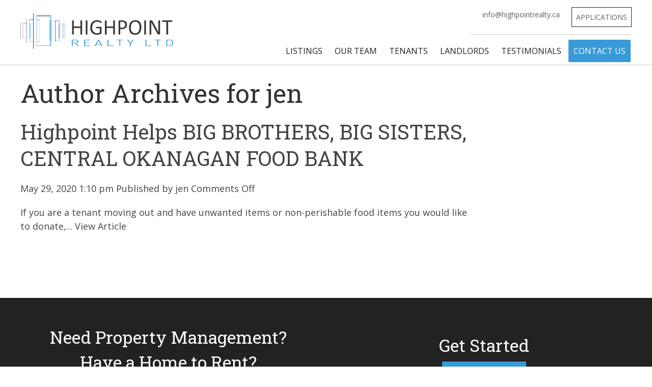

--- FILE ---
content_type: text/html; charset=UTF-8
request_url: https://highpointrealty.ca/author/jen/
body_size: 7711
content:
<!doctype html>
<html lang="en-US" class="no-js">
	<head>
		<meta charset="UTF-8">
		<title>jen, Author at High Point Realty</title>

		<link href="//www.google-analytics.com" rel="dns-prefetch">
        <link href="https://highpointrealty.ca/wp-content/themes/highpoint_realty_2019/images/favicon.ico" rel="shortcut icon">

		<meta http-equiv="X-UA-Compatible" content="IE=edge,chrome=1">
		<meta name="viewport" content="width=device-width, initial-scale=1.0">

		<meta name='robots' content='index, follow, max-image-preview:large, max-snippet:-1, max-video-preview:-1' />
	<style>img:is([sizes="auto" i], [sizes^="auto," i]) { contain-intrinsic-size: 3000px 1500px }</style>
	
	<!-- This site is optimized with the Yoast SEO plugin v26.7 - https://yoast.com/wordpress/plugins/seo/ -->
	<link rel="canonical" href="https://highpointrealty.ca/author/jen/" />
	<meta property="og:locale" content="en_US" />
	<meta property="og:type" content="profile" />
	<meta property="og:title" content="jen, Author at High Point Realty" />
	<meta property="og:url" content="https://highpointrealty.ca/author/jen/" />
	<meta property="og:site_name" content="High Point Realty" />
	<meta property="og:image" content="https://secure.gravatar.com/avatar/7c1b712373d2b40a3ef23f25ac9164df?s=500&d=mm&r=g" />
	<meta name="twitter:card" content="summary_large_image" />
	<script type="application/ld+json" class="yoast-schema-graph">{"@context":"https://schema.org","@graph":[{"@type":"ProfilePage","@id":"https://highpointrealty.ca/author/jen/","url":"https://highpointrealty.ca/author/jen/","name":"jen, Author at High Point Realty","isPartOf":{"@id":"https://highpointrealty.ca/#website"},"breadcrumb":{"@id":"https://highpointrealty.ca/author/jen/#breadcrumb"},"inLanguage":"en-US","potentialAction":[{"@type":"ReadAction","target":["https://highpointrealty.ca/author/jen/"]}]},{"@type":"BreadcrumbList","@id":"https://highpointrealty.ca/author/jen/#breadcrumb","itemListElement":[{"@type":"ListItem","position":1,"name":"Home","item":"https://highpointrealty.ca/"},{"@type":"ListItem","position":2,"name":"Archives for jen"}]},{"@type":"WebSite","@id":"https://highpointrealty.ca/#website","url":"https://highpointrealty.ca/","name":"High Point Realty","description":"Professional Property Management Services for Quality Executive Homes","publisher":{"@id":"https://highpointrealty.ca/#organization"},"potentialAction":[{"@type":"SearchAction","target":{"@type":"EntryPoint","urlTemplate":"https://highpointrealty.ca/?s={search_term_string}"},"query-input":{"@type":"PropertyValueSpecification","valueRequired":true,"valueName":"search_term_string"}}],"inLanguage":"en-US"},{"@type":"Organization","@id":"https://highpointrealty.ca/#organization","name":"Highpoint Realty","url":"https://highpointrealty.ca/","logo":{"@type":"ImageObject","inLanguage":"en-US","@id":"https://highpointrealty.ca/#/schema/logo/image/","url":"https://highpointrealty.ca/wp-content/uploads/2019/11/highpoint-realty-logo.png","contentUrl":"https://highpointrealty.ca/wp-content/uploads/2019/11/highpoint-realty-logo.png","width":300,"height":70,"caption":"Highpoint Realty"},"image":{"@id":"https://highpointrealty.ca/#/schema/logo/image/"}},{"@type":"Person","@id":"https://highpointrealty.ca/#/schema/person/938ad5144ae9030eded0bf1e6eaf49ef","name":"jen","image":{"@type":"ImageObject","inLanguage":"en-US","@id":"https://highpointrealty.ca/#/schema/person/image/","url":"https://secure.gravatar.com/avatar/5a3b97a3be0840e95b2c665c6fc59d53764f83857671974007c48dd196b1569f?s=96&d=mm&r=g","contentUrl":"https://secure.gravatar.com/avatar/5a3b97a3be0840e95b2c665c6fc59d53764f83857671974007c48dd196b1569f?s=96&d=mm&r=g","caption":"jen"},"mainEntityOfPage":{"@id":"https://highpointrealty.ca/author/jen/"}}]}</script>
	<!-- / Yoast SEO plugin. -->


<link rel='dns-prefetch' href='//cdnjs.cloudflare.com' />
<link rel='dns-prefetch' href='//kit.fontawesome.com' />
<script type="text/javascript">
/* <![CDATA[ */
window._wpemojiSettings = {"baseUrl":"https:\/\/s.w.org\/images\/core\/emoji\/16.0.1\/72x72\/","ext":".png","svgUrl":"https:\/\/s.w.org\/images\/core\/emoji\/16.0.1\/svg\/","svgExt":".svg","source":{"concatemoji":"https:\/\/highpointrealty.ca\/wp-includes\/js\/wp-emoji-release.min.js?ver=6.8.3"}};
/*! This file is auto-generated */
!function(s,n){var o,i,e;function c(e){try{var t={supportTests:e,timestamp:(new Date).valueOf()};sessionStorage.setItem(o,JSON.stringify(t))}catch(e){}}function p(e,t,n){e.clearRect(0,0,e.canvas.width,e.canvas.height),e.fillText(t,0,0);var t=new Uint32Array(e.getImageData(0,0,e.canvas.width,e.canvas.height).data),a=(e.clearRect(0,0,e.canvas.width,e.canvas.height),e.fillText(n,0,0),new Uint32Array(e.getImageData(0,0,e.canvas.width,e.canvas.height).data));return t.every(function(e,t){return e===a[t]})}function u(e,t){e.clearRect(0,0,e.canvas.width,e.canvas.height),e.fillText(t,0,0);for(var n=e.getImageData(16,16,1,1),a=0;a<n.data.length;a++)if(0!==n.data[a])return!1;return!0}function f(e,t,n,a){switch(t){case"flag":return n(e,"\ud83c\udff3\ufe0f\u200d\u26a7\ufe0f","\ud83c\udff3\ufe0f\u200b\u26a7\ufe0f")?!1:!n(e,"\ud83c\udde8\ud83c\uddf6","\ud83c\udde8\u200b\ud83c\uddf6")&&!n(e,"\ud83c\udff4\udb40\udc67\udb40\udc62\udb40\udc65\udb40\udc6e\udb40\udc67\udb40\udc7f","\ud83c\udff4\u200b\udb40\udc67\u200b\udb40\udc62\u200b\udb40\udc65\u200b\udb40\udc6e\u200b\udb40\udc67\u200b\udb40\udc7f");case"emoji":return!a(e,"\ud83e\udedf")}return!1}function g(e,t,n,a){var r="undefined"!=typeof WorkerGlobalScope&&self instanceof WorkerGlobalScope?new OffscreenCanvas(300,150):s.createElement("canvas"),o=r.getContext("2d",{willReadFrequently:!0}),i=(o.textBaseline="top",o.font="600 32px Arial",{});return e.forEach(function(e){i[e]=t(o,e,n,a)}),i}function t(e){var t=s.createElement("script");t.src=e,t.defer=!0,s.head.appendChild(t)}"undefined"!=typeof Promise&&(o="wpEmojiSettingsSupports",i=["flag","emoji"],n.supports={everything:!0,everythingExceptFlag:!0},e=new Promise(function(e){s.addEventListener("DOMContentLoaded",e,{once:!0})}),new Promise(function(t){var n=function(){try{var e=JSON.parse(sessionStorage.getItem(o));if("object"==typeof e&&"number"==typeof e.timestamp&&(new Date).valueOf()<e.timestamp+604800&&"object"==typeof e.supportTests)return e.supportTests}catch(e){}return null}();if(!n){if("undefined"!=typeof Worker&&"undefined"!=typeof OffscreenCanvas&&"undefined"!=typeof URL&&URL.createObjectURL&&"undefined"!=typeof Blob)try{var e="postMessage("+g.toString()+"("+[JSON.stringify(i),f.toString(),p.toString(),u.toString()].join(",")+"));",a=new Blob([e],{type:"text/javascript"}),r=new Worker(URL.createObjectURL(a),{name:"wpTestEmojiSupports"});return void(r.onmessage=function(e){c(n=e.data),r.terminate(),t(n)})}catch(e){}c(n=g(i,f,p,u))}t(n)}).then(function(e){for(var t in e)n.supports[t]=e[t],n.supports.everything=n.supports.everything&&n.supports[t],"flag"!==t&&(n.supports.everythingExceptFlag=n.supports.everythingExceptFlag&&n.supports[t]);n.supports.everythingExceptFlag=n.supports.everythingExceptFlag&&!n.supports.flag,n.DOMReady=!1,n.readyCallback=function(){n.DOMReady=!0}}).then(function(){return e}).then(function(){var e;n.supports.everything||(n.readyCallback(),(e=n.source||{}).concatemoji?t(e.concatemoji):e.wpemoji&&e.twemoji&&(t(e.twemoji),t(e.wpemoji)))}))}((window,document),window._wpemojiSettings);
/* ]]> */
</script>

<style id='wp-emoji-styles-inline-css' type='text/css'>

	img.wp-smiley, img.emoji {
		display: inline !important;
		border: none !important;
		box-shadow: none !important;
		height: 1em !important;
		width: 1em !important;
		margin: 0 0.07em !important;
		vertical-align: -0.1em !important;
		background: none !important;
		padding: 0 !important;
	}
</style>
<link rel='stylesheet' id='wp-block-library-css' href='https://highpointrealty.ca/wp-includes/css/dist/block-library/style.min.css?ver=6.8.3' media='all' />
<style id='classic-theme-styles-inline-css' type='text/css'>
/*! This file is auto-generated */
.wp-block-button__link{color:#fff;background-color:#32373c;border-radius:9999px;box-shadow:none;text-decoration:none;padding:calc(.667em + 2px) calc(1.333em + 2px);font-size:1.125em}.wp-block-file__button{background:#32373c;color:#fff;text-decoration:none}
</style>
<style id='global-styles-inline-css' type='text/css'>
:root{--wp--preset--aspect-ratio--square: 1;--wp--preset--aspect-ratio--4-3: 4/3;--wp--preset--aspect-ratio--3-4: 3/4;--wp--preset--aspect-ratio--3-2: 3/2;--wp--preset--aspect-ratio--2-3: 2/3;--wp--preset--aspect-ratio--16-9: 16/9;--wp--preset--aspect-ratio--9-16: 9/16;--wp--preset--color--black: #000000;--wp--preset--color--cyan-bluish-gray: #abb8c3;--wp--preset--color--white: #ffffff;--wp--preset--color--pale-pink: #f78da7;--wp--preset--color--vivid-red: #cf2e2e;--wp--preset--color--luminous-vivid-orange: #ff6900;--wp--preset--color--luminous-vivid-amber: #fcb900;--wp--preset--color--light-green-cyan: #7bdcb5;--wp--preset--color--vivid-green-cyan: #00d084;--wp--preset--color--pale-cyan-blue: #8ed1fc;--wp--preset--color--vivid-cyan-blue: #0693e3;--wp--preset--color--vivid-purple: #9b51e0;--wp--preset--gradient--vivid-cyan-blue-to-vivid-purple: linear-gradient(135deg,rgba(6,147,227,1) 0%,rgb(155,81,224) 100%);--wp--preset--gradient--light-green-cyan-to-vivid-green-cyan: linear-gradient(135deg,rgb(122,220,180) 0%,rgb(0,208,130) 100%);--wp--preset--gradient--luminous-vivid-amber-to-luminous-vivid-orange: linear-gradient(135deg,rgba(252,185,0,1) 0%,rgba(255,105,0,1) 100%);--wp--preset--gradient--luminous-vivid-orange-to-vivid-red: linear-gradient(135deg,rgba(255,105,0,1) 0%,rgb(207,46,46) 100%);--wp--preset--gradient--very-light-gray-to-cyan-bluish-gray: linear-gradient(135deg,rgb(238,238,238) 0%,rgb(169,184,195) 100%);--wp--preset--gradient--cool-to-warm-spectrum: linear-gradient(135deg,rgb(74,234,220) 0%,rgb(151,120,209) 20%,rgb(207,42,186) 40%,rgb(238,44,130) 60%,rgb(251,105,98) 80%,rgb(254,248,76) 100%);--wp--preset--gradient--blush-light-purple: linear-gradient(135deg,rgb(255,206,236) 0%,rgb(152,150,240) 100%);--wp--preset--gradient--blush-bordeaux: linear-gradient(135deg,rgb(254,205,165) 0%,rgb(254,45,45) 50%,rgb(107,0,62) 100%);--wp--preset--gradient--luminous-dusk: linear-gradient(135deg,rgb(255,203,112) 0%,rgb(199,81,192) 50%,rgb(65,88,208) 100%);--wp--preset--gradient--pale-ocean: linear-gradient(135deg,rgb(255,245,203) 0%,rgb(182,227,212) 50%,rgb(51,167,181) 100%);--wp--preset--gradient--electric-grass: linear-gradient(135deg,rgb(202,248,128) 0%,rgb(113,206,126) 100%);--wp--preset--gradient--midnight: linear-gradient(135deg,rgb(2,3,129) 0%,rgb(40,116,252) 100%);--wp--preset--font-size--small: 13px;--wp--preset--font-size--medium: 20px;--wp--preset--font-size--large: 36px;--wp--preset--font-size--x-large: 42px;--wp--preset--spacing--20: 0.44rem;--wp--preset--spacing--30: 0.67rem;--wp--preset--spacing--40: 1rem;--wp--preset--spacing--50: 1.5rem;--wp--preset--spacing--60: 2.25rem;--wp--preset--spacing--70: 3.38rem;--wp--preset--spacing--80: 5.06rem;--wp--preset--shadow--natural: 6px 6px 9px rgba(0, 0, 0, 0.2);--wp--preset--shadow--deep: 12px 12px 50px rgba(0, 0, 0, 0.4);--wp--preset--shadow--sharp: 6px 6px 0px rgba(0, 0, 0, 0.2);--wp--preset--shadow--outlined: 6px 6px 0px -3px rgba(255, 255, 255, 1), 6px 6px rgba(0, 0, 0, 1);--wp--preset--shadow--crisp: 6px 6px 0px rgba(0, 0, 0, 1);}:where(.is-layout-flex){gap: 0.5em;}:where(.is-layout-grid){gap: 0.5em;}body .is-layout-flex{display: flex;}.is-layout-flex{flex-wrap: wrap;align-items: center;}.is-layout-flex > :is(*, div){margin: 0;}body .is-layout-grid{display: grid;}.is-layout-grid > :is(*, div){margin: 0;}:where(.wp-block-columns.is-layout-flex){gap: 2em;}:where(.wp-block-columns.is-layout-grid){gap: 2em;}:where(.wp-block-post-template.is-layout-flex){gap: 1.25em;}:where(.wp-block-post-template.is-layout-grid){gap: 1.25em;}.has-black-color{color: var(--wp--preset--color--black) !important;}.has-cyan-bluish-gray-color{color: var(--wp--preset--color--cyan-bluish-gray) !important;}.has-white-color{color: var(--wp--preset--color--white) !important;}.has-pale-pink-color{color: var(--wp--preset--color--pale-pink) !important;}.has-vivid-red-color{color: var(--wp--preset--color--vivid-red) !important;}.has-luminous-vivid-orange-color{color: var(--wp--preset--color--luminous-vivid-orange) !important;}.has-luminous-vivid-amber-color{color: var(--wp--preset--color--luminous-vivid-amber) !important;}.has-light-green-cyan-color{color: var(--wp--preset--color--light-green-cyan) !important;}.has-vivid-green-cyan-color{color: var(--wp--preset--color--vivid-green-cyan) !important;}.has-pale-cyan-blue-color{color: var(--wp--preset--color--pale-cyan-blue) !important;}.has-vivid-cyan-blue-color{color: var(--wp--preset--color--vivid-cyan-blue) !important;}.has-vivid-purple-color{color: var(--wp--preset--color--vivid-purple) !important;}.has-black-background-color{background-color: var(--wp--preset--color--black) !important;}.has-cyan-bluish-gray-background-color{background-color: var(--wp--preset--color--cyan-bluish-gray) !important;}.has-white-background-color{background-color: var(--wp--preset--color--white) !important;}.has-pale-pink-background-color{background-color: var(--wp--preset--color--pale-pink) !important;}.has-vivid-red-background-color{background-color: var(--wp--preset--color--vivid-red) !important;}.has-luminous-vivid-orange-background-color{background-color: var(--wp--preset--color--luminous-vivid-orange) !important;}.has-luminous-vivid-amber-background-color{background-color: var(--wp--preset--color--luminous-vivid-amber) !important;}.has-light-green-cyan-background-color{background-color: var(--wp--preset--color--light-green-cyan) !important;}.has-vivid-green-cyan-background-color{background-color: var(--wp--preset--color--vivid-green-cyan) !important;}.has-pale-cyan-blue-background-color{background-color: var(--wp--preset--color--pale-cyan-blue) !important;}.has-vivid-cyan-blue-background-color{background-color: var(--wp--preset--color--vivid-cyan-blue) !important;}.has-vivid-purple-background-color{background-color: var(--wp--preset--color--vivid-purple) !important;}.has-black-border-color{border-color: var(--wp--preset--color--black) !important;}.has-cyan-bluish-gray-border-color{border-color: var(--wp--preset--color--cyan-bluish-gray) !important;}.has-white-border-color{border-color: var(--wp--preset--color--white) !important;}.has-pale-pink-border-color{border-color: var(--wp--preset--color--pale-pink) !important;}.has-vivid-red-border-color{border-color: var(--wp--preset--color--vivid-red) !important;}.has-luminous-vivid-orange-border-color{border-color: var(--wp--preset--color--luminous-vivid-orange) !important;}.has-luminous-vivid-amber-border-color{border-color: var(--wp--preset--color--luminous-vivid-amber) !important;}.has-light-green-cyan-border-color{border-color: var(--wp--preset--color--light-green-cyan) !important;}.has-vivid-green-cyan-border-color{border-color: var(--wp--preset--color--vivid-green-cyan) !important;}.has-pale-cyan-blue-border-color{border-color: var(--wp--preset--color--pale-cyan-blue) !important;}.has-vivid-cyan-blue-border-color{border-color: var(--wp--preset--color--vivid-cyan-blue) !important;}.has-vivid-purple-border-color{border-color: var(--wp--preset--color--vivid-purple) !important;}.has-vivid-cyan-blue-to-vivid-purple-gradient-background{background: var(--wp--preset--gradient--vivid-cyan-blue-to-vivid-purple) !important;}.has-light-green-cyan-to-vivid-green-cyan-gradient-background{background: var(--wp--preset--gradient--light-green-cyan-to-vivid-green-cyan) !important;}.has-luminous-vivid-amber-to-luminous-vivid-orange-gradient-background{background: var(--wp--preset--gradient--luminous-vivid-amber-to-luminous-vivid-orange) !important;}.has-luminous-vivid-orange-to-vivid-red-gradient-background{background: var(--wp--preset--gradient--luminous-vivid-orange-to-vivid-red) !important;}.has-very-light-gray-to-cyan-bluish-gray-gradient-background{background: var(--wp--preset--gradient--very-light-gray-to-cyan-bluish-gray) !important;}.has-cool-to-warm-spectrum-gradient-background{background: var(--wp--preset--gradient--cool-to-warm-spectrum) !important;}.has-blush-light-purple-gradient-background{background: var(--wp--preset--gradient--blush-light-purple) !important;}.has-blush-bordeaux-gradient-background{background: var(--wp--preset--gradient--blush-bordeaux) !important;}.has-luminous-dusk-gradient-background{background: var(--wp--preset--gradient--luminous-dusk) !important;}.has-pale-ocean-gradient-background{background: var(--wp--preset--gradient--pale-ocean) !important;}.has-electric-grass-gradient-background{background: var(--wp--preset--gradient--electric-grass) !important;}.has-midnight-gradient-background{background: var(--wp--preset--gradient--midnight) !important;}.has-small-font-size{font-size: var(--wp--preset--font-size--small) !important;}.has-medium-font-size{font-size: var(--wp--preset--font-size--medium) !important;}.has-large-font-size{font-size: var(--wp--preset--font-size--large) !important;}.has-x-large-font-size{font-size: var(--wp--preset--font-size--x-large) !important;}
:where(.wp-block-post-template.is-layout-flex){gap: 1.25em;}:where(.wp-block-post-template.is-layout-grid){gap: 1.25em;}
:where(.wp-block-columns.is-layout-flex){gap: 2em;}:where(.wp-block-columns.is-layout-grid){gap: 2em;}
:root :where(.wp-block-pullquote){font-size: 1.5em;line-height: 1.6;}
</style>
<link rel='stylesheet' id='normalize-css' href='https://highpointrealty.ca/wp-content/themes/highpoint_realty_2019/normalize.css?ver=1.0' media='all' />
<link rel='stylesheet' id='uikitcss-css' href='https://cdnjs.cloudflare.com/ajax/libs/uikit/3.1.5/css/uikit.min.css?ver=1.0' media='all' />
<link rel='stylesheet' id='html5blank-css' href='https://highpointrealty.ca/wp-content/themes/highpoint_realty_2019/style.css?ver=1.1' media='all' />
<script type="text/javascript" src="https://highpointrealty.ca/wp-content/themes/highpoint_realty_2019/js/lib/conditionizr-4.3.0.min.js?ver=4.3.0" id="conditionizr-js"></script>
<script type="text/javascript" src="https://highpointrealty.ca/wp-content/themes/highpoint_realty_2019/js/lib/modernizr-2.7.1.min.js?ver=2.7.1" id="modernizr-js"></script>
<script type="text/javascript" src="https://highpointrealty.ca/wp-includes/js/jquery/jquery.min.js?ver=3.7.1" id="jquery-core-js"></script>
<script type="text/javascript" src="https://highpointrealty.ca/wp-includes/js/jquery/jquery-migrate.min.js?ver=3.4.1" id="jquery-migrate-js"></script>
<script type="text/javascript" src="https://highpointrealty.ca/wp-content/themes/highpoint_realty_2019/js/scripts.js?ver=1.0.0" id="html5blankscripts-js"></script>
<script type="text/javascript" src="https://cdnjs.cloudflare.com/ajax/libs/uikit/3.1.5/js/uikit.min.js?ver=1.0.0" id="uikitjs-js"></script>
<script type="text/javascript" src="https://kit.fontawesome.com/2fed3568f8.js?ver=1.0.0" id="fontawesome-js"></script>
<link rel="https://api.w.org/" href="https://highpointrealty.ca/wp-json/" /><link rel="alternate" title="JSON" type="application/json" href="https://highpointrealty.ca/wp-json/wp/v2/users/1" />
		<link href='//fonts.googleapis.com/css?family=Open+Sans:300italic,400italic,600italic,700italic,800italic,400,300,600,700,800' rel='stylesheet' type='text/css'>
		<link href="https://fonts.googleapis.com/css?family=Roboto+Slab:300,400,700&display=swap" rel="stylesheet">


		<script>
        conditionizr.config({
            assets: 'https://highpointrealty.ca/wp-content/themes/highpoint_realty_2019',
            tests: {}
        });
        </script>

	</head>
<body class="archive author author-jen author-1 wp-theme-highpoint_realty_2019">
<!--Google Analytics Open --> 
<script>
  (function(i,s,o,g,r,a,m){i['GoogleAnalyticsObject']=r;i[r]=i[r]||function(){
  (i[r].q=i[r].q||[]).push(arguments)},i[r].l=1*new Date();a=s.createElement(o),
  m=s.getElementsByTagName(o)[0];a.async=1;a.src=g;m.parentNode.insertBefore(a,m)
  })(window,document,'script','//www.google-analytics.com/analytics.js','ga');

  ga('create', 'UA-46834127-1', 'highpointrealty.ca');
  ga('send', 'pageview');

</script>
<!--Google Analytics Close --> 
		<div class="wrapper">

<div id="mobile_nav" uk-offcanvas="flip: true">
	<div class="uk-offcanvas-bar">
		<ul><li id="menu-item-51" class="menu-item menu-item-type-custom menu-item-object-custom menu-item-51"><a href="https://highpointrealty.ca/listing/">Listings</a></li>
<li id="menu-item-76" class="menu-item menu-item-type-post_type menu-item-object-page menu-item-76"><a href="https://highpointrealty.ca/our-team/">Our Team</a></li>
<li id="menu-item-25" class="menu-item menu-item-type-post_type menu-item-object-page menu-item-25"><a href="https://highpointrealty.ca/tenants/">Tenants</a></li>
<li id="menu-item-26" class="menu-item menu-item-type-post_type menu-item-object-page menu-item-26"><a href="https://highpointrealty.ca/landlords/">Landlords</a></li>
<li id="menu-item-79" class="menu-item menu-item-type-post_type menu-item-object-page menu-item-79"><a href="https://highpointrealty.ca/testimonial/">Testimonials</a></li>
<li id="menu-item-28" class="menu-item menu-item-type-post_type menu-item-object-page menu-item-28"><a href="https://highpointrealty.ca/contact-us/">Contact Us</a></li>
</ul>		<ul class="other_items">
			<li><a href="https://app.propertyware.com/pw/portals/highpointrealty/tenantApplication.action" target="_blank" class="btn_blk_brd">APPLICATIONS</a></li>
			<li><a href="mailto:info@highpointrealty.ca">info@highpointrealty.ca</a></li>
		</ul>
	</div>
</div>

			<header class="header clear" role="banner">
				<div class="uk-container">
					<div class="white_bg">
						<div class="uk-flex uk-flex-middle" uk-grid>
							<div class="uk-width-expand uk-width-expand@m">
								<a href="https://highpointrealty.ca">
									<img class="logo" src="https://highpointrealty.ca/wp-content/themes/highpoint_realty_2019/images/highpoint-realty-logo.png" alt="Logo">
								</a>

							</div>
							<div class="uk-width-auto uk-width-auto@m">
								<div class="uk-float-right">
									<ul class="header_menu uk-flex uk-flex-middle uk-grid-small uk-visible@l" uk-grid>
										<li><a href="mailto:info@highpointrealty.ca">info@highpointrealty.ca</a></li>
										<li><a href="https://app.propertyware.com/pw/portals/highpointrealty/tenantApplication.action" target="_blank" class="btn_blk_brd">APPLICATIONS</a></li>
									</ul>
									<nav class="nav uk-visible@l" role="navigation">
										<ul><li class="menu-item menu-item-type-custom menu-item-object-custom menu-item-51"><a href="https://highpointrealty.ca/listing/">Listings</a></li>
<li class="menu-item menu-item-type-post_type menu-item-object-page menu-item-76"><a href="https://highpointrealty.ca/our-team/">Our Team</a></li>
<li class="menu-item menu-item-type-post_type menu-item-object-page menu-item-25"><a href="https://highpointrealty.ca/tenants/">Tenants</a></li>
<li class="menu-item menu-item-type-post_type menu-item-object-page menu-item-26"><a href="https://highpointrealty.ca/landlords/">Landlords</a></li>
<li class="menu-item menu-item-type-post_type menu-item-object-page menu-item-79"><a href="https://highpointrealty.ca/testimonial/">Testimonials</a></li>
<li class="menu-item menu-item-type-post_type menu-item-object-page menu-item-28"><a href="https://highpointrealty.ca/contact-us/">Contact Us</a></li>
</ul>									</nav>
								</div>

								<a class="uk-float-right uk-hidden@l menu_pointer" href="#mobile_nav" uk-toggle>
									<i class="far fa-bars fa-2x"></i>
								</a>
							</div>
						</div>
					</div>
				</div>
			</header>
<div class="uk-container">
		<main role="main">
			<div uk-grid>
			<section class="uk-width-1-1 uk-width-3-4@m">

		
			<h1>Author Archives for jen</h1>

		
		
			<!-- article -->
						<article id="post-299" class="post-299 post type-post status-publish format-standard hentry category-uncategorized">

							<!-- post thumbnail -->
														<!-- /post thumbnail -->

							<!-- post title -->
							<h2>
								<a href="https://highpointrealty.ca/uncategorized/highpoint-helps-big-brothers-big-sisters-central-okanagan-food-bank/" title="Highpoint Helps     BIG BROTHERS, BIG SISTERS,     CENTRAL OKANAGAN FOOD BANK">Highpoint Helps     BIG BROTHERS, BIG SISTERS,     CENTRAL OKANAGAN FOOD BANK</a>
							</h2>
							<!-- /Post title -->

							<!-- post details -->
							<span class="date">May 29, 2020 1:10 pm</span>
							<span class="author">Published by <a href="https://highpointrealty.ca/author/jen/" title="Posts by jen" rel="author">jen</a></span>
							<span class="comments"><span>Comments Off<span class="screen-reader-text"> on Highpoint Helps     BIG BROTHERS, BIG SISTERS,     CENTRAL OKANAGAN FOOD BANK</span></span></span>
							<!-- /post details -->

							<p>If you are a tenant moving out and have unwanted items or non-perishable food items you would like to donate,... <a class="view-article" href="https://highpointrealty.ca/uncategorized/highpoint-helps-big-brothers-big-sisters-central-okanagan-food-bank/">View Article</a></p>
							<br class="clear">

							
						</article>
						<!-- /article -->

						
						<div class="pagination">
	</div>

					</section>
				<aside class="uk-width-1-1 uk-width-1-4@m" role="complementary">



	<div class="sidebar-widget">
			</div>

	<div class="sidebar-widget">
			</div>

</aside>			</div>
		</main>
</div>

<div class="black_bg black_banner uk-margin-large-bottom">
	<div class="uk-container">
		<div class="uk-flex uk-flex-middle uk-child-width-1-2@m uk-text-center" uk-grid>
			<div>
				<h2>Need Property Management?</h2>
				<h2>Have a Home to Rent?</h2>
				<h2>Looking for a Home?</h2>
			</div>
			<div>
				<h2>Get Started</h2>
				<a href="https://highpointrealty.ca/contact-us/" class="btn_blue_bg">CONTACT US <span class="far fa-arrow-right"></span></a>
			</div>
		</div>
	</div>
</div>


<div class="uk-container uk-margin-large-bottom uk-text-center how_we_give">
		<h2 class="">How We Give Back</h2>
		<p class="">Highpoint Realty is in the business of helping people find homes.</p>
		
		<div class="uk-flex uk-flex-middle uk-child-width-1-2@m uk-text-center" uk-grid>
			<div><img src="https://highpointrealty.ca/wp-content/themes/highpoint_realty_2019/images/big-brothers-big-sisters-logo.jpg"></div>
			<div><img src="https://highpointrealty.ca/wp-content/themes/highpoint_realty_2019/images/central-okanagan-food-bank-logo.jpg"></div>
		</div>
		
		<p>We have created the Highpoint Helps Program to re-distribute items that our tenants think could be of use to somebody in need.</p>

		<p>Our property managers will be happy to pick up various household items during the move-out process, and donate them to our  charitable partners: Big Brothers Big Sisters and the Kelowna Community Food Bank.</p>
		
		<p class="uk-text-center"><a href="https://highpointrealty.ca/contact-us/" class="btn_blue_bg">I WANT TO LEARN MORE</a></p>
		
</div>
		
<footer class="footer" role="contentinfo">
	<div class="uk-cover-container">
		 <canvas class="uk-visible@m" width="" height="400"></canvas>
		 <canvas class="uk-hidden@m" width="" height="275"></canvas>
		 <img src="https://highpointrealty.ca/wp-content/themes/highpoint_realty_2019/images/footer-country-home.jpg" uk-cover>
		 
		 <div class="uk-position-cover uk-text-left@m uk-text-center">
			<div class="uk-container uk-margin-large-top">
				<div uk-grid>
					<div class="uk-width-1-3@m">
						<a><img src="https://highpointrealty.ca/wp-content/themes/highpoint_realty_2019/images/highpoint-realty-logo-footer.png"></a>
						<p class="steve_des">“Personal relationships drive business and Highpoint Realty has been built 100% on referrals thanks to taking time and doing things the right way”. - STEVE HARDY Partner, Managing Broker &amp; Strata Manager</p>
					</div>
					<div class="uk-width-1-3@m uk-visible@m">
						<strong>ABOUT US</strong>
						<ul>
							<li><a href="https://highpointrealty.ca/our-team/">OUR TEAM</a></li>
							<li><a href="https://highpointrealty.ca/testimonial/">TESTIMONIALS</a></li>
							<li><a href="https://highpointrealty.ca/contact-us/">CONTACT US</a></li>
						</ul>
						<strong>SERVICES</strong>
						<ul>
							<li><a href="https://highpointrealty.ca/landlords/">LANDLORDS</a></li>
							<li><a href="https://highpointrealty.ca/tenants/">TENANTS</a></li>
						</ul>
					</div>
					<div class="uk-width-1-3@m uk-visible@m">
						<strong>GET IN TOUCH WITH HIGHPOINT</strong>
						<p>Highpoint Realty Ltd.
						<br/>#4-2979 Pandosy St.
						<br/>Kelowna, BC   V1Y 1W1</p>
						<p><a href="mailto:info@highpointrealty.ca">info@highpointrealty.ca</a></p>
					</div>
				</div>
			</div>
		 </div>
	
	</div>
	<div class="uk-container">
		<div class="uk-margin-top">
			<p class="copyright uk-text-center">&copy; 2026 website by <a href="https://kwdmarketing.ca" target="_BLANK">KWD Web &amp; Marketing</a></p>
		</div>
	</div>
</footer>


	</div><!-- /wrapper -->
		
	<script type="speculationrules">
{"prefetch":[{"source":"document","where":{"and":[{"href_matches":"\/*"},{"not":{"href_matches":["\/wp-*.php","\/wp-admin\/*","\/wp-content\/uploads\/*","\/wp-content\/*","\/wp-content\/plugins\/*","\/wp-content\/themes\/highpoint_realty_2019\/*","\/*\\?(.+)"]}},{"not":{"selector_matches":"a[rel~=\"nofollow\"]"}},{"not":{"selector_matches":".no-prefetch, .no-prefetch a"}}]},"eagerness":"conservative"}]}
</script>

	</body>
</html>

<!-- Page cached by LiteSpeed Cache 7.7 on 2026-01-13 07:13:10 -->

--- FILE ---
content_type: text/css
request_url: https://highpointrealty.ca/wp-content/themes/highpoint_realty_2019/style.css?ver=1.1
body_size: 2934
content:
/*
	Theme Name: High Point Realty 2019
	Theme URI: highpointrealty.ca
	Description: Custom created for Steve Hardy
	Version: 3.0
	Author: Kelowna Website Design
	Author URI: http://kelownawebsitedesign.com
	Tags: Blank, HTML5, CSS3
	License: MIT
	License URI: http://opensource.org/licenses/mit-license.php
*/

/*------------------------------------*\
    MAIN
\*------------------------------------*/
.testimonial_section .content {
    color: white;
    font-size: 14px;
    padding: 30px;
}
.stars {
    color: #ffbc00;
    padding-top: 20px;
}
.black {
    color: #222;
}
.single_container.single_container2 {
    border: 1px solid #ccc;
    border-radius: 3px;
}
.price_adjust {
    background: #173f57;
    color: white;
    padding: 5px;
    margin-top: 20px;
    font-size: 14px;
}
.description_contain p {
    margin: 0;
}

.description_contain {
    padding: 10px;
    font-size: 16px;
}
.detail_contain {
    padding: 10px 0;
    border-top: 1px solid #ccc;
    border-bottom: 1px solid #ccc;
	margin-bottom: 12px;
}
.single_container {
    background: #fff;
    border: 1px solid #fff;
}
a.blue_btn {
    display: inline-block;
    background: #389ad7;
    padding: 10px;
    color: white;
    border-radius: 3px;
    transition: ease-in-out all .2s;
}
a.blue_btn:hover {
    text-decoration: none;
    background: #173f57;
    color: white;
}
.title_box h1 {
    font-size: 30px;
    color: white;
}
.title_box {
    background: #173f57;
    color: white;
    padding: 10px;
    margin-bottom: 15px;
}
.black_banner {
    padding: 50px 0;
}
.black_banner h2 {
    color: white;
    margin: 5px 0;
    font-size: 34px;
}
.blue_bg {
    background: #002238;
}
.testimonial_section {
    background-image: url(images/landscape-houses-testimonials.jpg);
    background-size: 100% auto;
    background-repeat: no-repeat;
}
.home_icons h3 {
    font-size: 18px;
    margin: 10px 0 15px 0!important;
}
.black_bg {
    background: #222;
}
a.btn_clear_bg {
    display: inline-block;
    border: 2px solid #389ad7;
    color: white;
    padding: 13px;
    margin: 5px 0;
    transition: ease-in-out all .2s;
    background: #ffffff2b;
}

a.btn_clear_bg:hover {
    background: #389ad7;
    text-decoration: none;
    color: white;
}
.banner p {
    font-size: 24px;
}
.white{
	color: white;
}
.blue{
	color: #389ad7;
}
h1 {
    font-size: 50px;
    font-weight: 500;
}
h2 {
    font-size: 40px;
    font-weight: 500;
}
h3 {
    font-size: 34px;
    font-weight: 500;
}
h1, h2, h3, h4{
	font-family: 'Roboto Slab', serif!important;
}

p.steve_des {
    font-size: 14px;
}
footer.footer strong {
    border-bottom: 3px solid #389ad7;
    padding-bottom: 5px;
}
footer.footer a {
    color: white;
}

footer.footer a:hover {
    color: #389ad7;
    text-decoration: none;
}
footer.footer {
    color: white;
}
p.copyright a {
    color: #222;
}

p.copyright {
    color: #222;
    font-size: 14px;
}

a.btn_blue_bg {
    display: inline-block;
    background: #389ad7;
    color: white;
    padding: 15px;
    margin: 5px 0;
    transition: ease-in-out all .2s;
}
a.btn_blue_bg:hover {
    text-decoration: none;
    background: #0a6ead;
    color: white;
}
header nav ul li:last-child a {
    display: inline-block;
    background: #389ad7;
    color: white;
    transition: ease-in-out all .2s;
}
header nav ul li:last-child a:hover{
    text-decoration: none;
    background: #0a6ead;
    color: white;	
}
.home_icons i {
    color: #389ad7;
}
a.btn_blk_brd {
    border: 1px solid #222;
    padding: 4px 6px;
    display: inline-block;
}
ul.header_menu li a {
    color: #5f5f5f;
padding: 8px;
    font-size: 14px;
}

ul.header_menu li {
    float: left;
}
ul.header_menu {
    float: right;
    list-style: none;
    margin: 0 0 10px 0;
    padding: 14px 0;
    border-bottom: 1px solid #ccc;
    display: block;
}


.banner{
    width: 100%;
}

a.menu_pointer {
    color: #222!important;
	padding-right: 5px;
}
.uk-offcanvas-bar .logo {
    padding: 10px 20px 0px 20px;
}
.uk-offcanvas-bar ul li.current-menu-item a {
    background: #222;
}
.uk-offcanvas-bar ul li a {
    padding: 10px;
    font-size: 20px;
    display: block;
    text-align: center;
    color: white;
    text-transform: uppercase;
    background: #333;
    border-bottom: 1px solid #000;
}
.uk-offcanvas-bar ul {
    list-style: none;
    padding: 0;
	margin: 0;
}
.uk-offcanvas-bar ul li {
    margin: 0;
    padding: 0;
}

.uk-offcanvas-bar .sub-menu li a {
	background-color: #4c4c4c;
    font-size: 13px;
    padding: 6px 30px;
}

ul.other_items li a {
    font-size: 14px;
    background: #656565;
    margin: 5px;
    border: 1px solid #000;
}

ul.other_items li a:hover {
    text-decoration: none;
    background: #000;
}
.uk-offcanvas-bar .sub-menu {
    width: 100%;
    display: block;
    position: relative;
	background-color: #000;
}

.uk-offcanvas-bar .sub-menu li {
    float: none!important;
    text-align: left;
}

.uk-offcanvas-bar {
    padding: 0!important;
}

a.page-numbers:hover {
    background-color: #D6D6D6;
    color: #666;
    outline: 0;
    background-image: none;
}
a.page-numbers {
    background: #f7f7f7;
    color: #666;
    border: 1px solid rgba(0,0,0,.2);
    border-bottom-color: rgba(0,0,0,.3);
    background-origin: border-box;
    background-image: -webkit-linear-gradient(top,#fff,#eee);
    background-image: linear-gradient(to bottom,#fff,#eee);
    text-shadow: 0 1px 0 #fff;
    display: inline-block;
    min-width: 16px;
    padding: 3px 5px;
    line-height: 20px;
    text-decoration: none;
    -moz-box-sizing: content-box;
    box-sizing: content-box;
    text-align: center;
    border-radius: 4px;
}
span.page-numbers.current {
    background: #009dd8;
    color: #fff;
    border: 1px solid rgba(0,0,0,.2);
    border-bottom-color: rgba(0,0,0,.4);
    background-origin: border-box;
    background-image: -webkit-linear-gradient(top,#00b4f5,#008dc5);
    background-image: linear-gradient(to bottom,#00b4f5,#008dc5);
    text-shadow: 0 -1px 0 rgba(0,0,0,.2);
    display: inline-block;
    min-width: 16px;
    padding: 3px 5px;
    line-height: 20px;
    text-decoration: none;
    -moz-box-sizing: content-box;
    box-sizing: content-box;
    text-align: center;
    border-radius: 4px;
}
.pagination {
    text-align: center;
    padding: 40px;
    font-size: 16px;
}
.gform_wrapper form {
	overflow: hidden;
}
.gform_wrapper input {
    padding: 14px 10px!important;
    border-radius: 3px;
    border: 1px solid #ccc;
}
.gform_wrapper textarea {
    padding: 14px 10px!important;
    border-radius: 3px;
    border: 1px solid #ccc;
}

.gform_footer.top_label input:hover {
    opacity: .8;
		text-decoration: none;
}
.gform_footer.top_label input {
    color: white;
    background: #55a94f;
    border: none;
    padding: 20px 40px;
    font-size: 22px!important;
    margin: 0!important;
    transition: ease-in-out all .2s;
	text-decoration: none;
	display: inline-block;
}
.gform_footer.top_label {
    float: right;
    margin: 0;
}
.menu_pointer{
	cursor: pointer;
}
body {
    font-size: 18px!important;
}



/*TOP LEVEL NAV START*/
.nav {
    float: right;
	clear: both;
}
.nav li {
    float: left;
    list-style: none;
}
.nav > ul > li > a {
    color: #222;
    font-size: 16px;
    text-transform: uppercase;
    padding: 10px;
    display: block;
    font-family: 'Open Sans', sans-serif;
    font-weight: 400;
    text-decoration: none;
    border-radius: 2px;
    margin: 0 2px;
}
.nav .current_page_item > a, .nav .current-menu-item > a{
    background-color: #389ad7;
    color: #fff;
    text-decoration: none;
}
.nav > ul > li > a:hover {
    background-color: #389ad7;
    color: #fff;
    text-decoration: none;
}

/*TOP LEVEL NAV END*/

/*Style General Submenus*/
.sub-menu {
    position: absolute;
    background: white;
    width: 215px;
    margin: 0;
    padding: 0;
	    z-index: 99;
}
.sub-menu li {
    float: none;
}
.sub-menu li a {
    color: #222;
    text-decoration: none;
    padding: 10px;
    display: block;
}
.sub-menu li a:hover {
    background: #222;
    color: #fff;
}
/*this one styles the sub highlighted page nav*/
.sub-menu li:hover > a {
    color: #797979;
    background: #eaeaea;
    font-weight: 600;
}
/*Style General Submenus*/

/*First Dropdown*/
.nav > ul > li > .sub-menu {
    display: none;
}
.nav > ul > li:hover > .sub-menu {
    display: block;
}

/*2nd Tear Dropdwn*/
.nav > ul > li > .sub-menu > li > .sub-menu {
    display: none;
	margin-left: 216px;
    width: 215px;
    margin-top: -40px;
}
.nav > ul > li > .sub-menu li:hover > .sub-menu {
    display: block;
}

/*3rd level Dropdown*/
.nav > ul > li > .sub-menu > li > .sub-menu > li > .sub-menu {
    display: none;
	margin-left: 216px;
    width: 215px;
    margin-top: -40px;
}
.nav > ul > li > .sub-menu > li >.sub-menu li:hover > .sub-menu {
    display: block;
}
/*WooCommerce*/
input#coupon_code {
    width: 300px!important;
}
.woocommerce nav.woocommerce-pagination ul li {
    border: none!important;
    margin: 0 1px!important;
}
.woocommerce nav.woocommerce-pagination ul {
    border: none!important;
}
/* global box-sizing */
*,
*:after,
*:before {
	-moz-box-sizing:border-box;
	box-sizing:border-box;
	-webkit-font-smoothing:antialiased;
	font-smoothing:antialiased;
	text-rendering:optimizeLegibility;
}
/* html element 62.5% font-size for REM use */
html {
	font-size:62.5%;
}
body {
	font-family: 'Open Sans', sans-serif;
	color:#444;
}
/* clear */
.clear:before,
.clear:after {
    content:' ';
    display:table;
}

.clear:after {
    clear:both;
}
.clear {
    *zoom:1;
}
img {
	max-width:100%;
	vertical-align:bottom;
}
a {
	color:#444;
	text-decoration:none;
}
a:hover {
	color:#444;
}
a:focus {
	outline:0;
}
a:hover,
a:active {
	outline:0;
}
input:focus {
	outline:0;
	border:1px solid #04A4CC;
}

/*------------------------------------*\
    STRUCTURE
\*------------------------------------*/

/* wrapper */
.wrapper {

}
.home header {
    z-index: 99;
    position: absolute;
    width: 100%;
    background: #fff;
	border-bottom: 0px solid #ccc;
}
header {
    z-index: 99;
    position: relative;
    background: #fff;
    width: 100%;
    margin-bottom: 25px;
	border-bottom: 1px solid #ccc;
	padding-bottom: 5px;
}
.white_left {
    width: 30px!important;
    height: 120px;
    background: #fff;
    clip-path: polygon(0 0, 100% 100%, 100% 0);
}
.white_right {
    width: 30px!important;
    height: 120px;
    background: #fff;
    clip-path: polygon(0 100%, 100% 0, 0% 0%);
}
.white_bg {
    background: white;
}
/* logo */
.logo {

}
.logo-img {

}
/* nav */
.nav {

}
/* sidebar */
.sidebar {

}
/* footer */
.footer {

}

/*------------------------------------*\
    SMALL
\*------------------------------------*/
@media only screen and (min-width:320px) and (max-width: 767px){
	
	.testimonial_section {
    background: none;
}
	
	header{
		background: #fff;
		padding: 8px 0;
	}

}
@media only screen and (min-width:768px) and (max-width: 959px){

}
@media only screen and (min-width:960px){

}
@media only screen and (-webkit-min-device-pixel-ratio:1.5),
	   only screen and (min-resolution:144dpi) {

}

/*------------------------------------*\
    MISC
\*------------------------------------*/

::selection {
	background:#04A4CC;
	color:#FFF;
	text-shadow:none;
}
::-webkit-selection {
	background:#04A4CC;
	color:#FFF;
	text-shadow:none;
}
::-moz-selection {
	background:#04A4CC;
	color:#FFF;
	text-shadow:none;
}

/*------------------------------------*\
    WORDPRESS CORE
\*------------------------------------*/

.alignnone {
	margin:5px 20px 20px 0;
}
.aligncenter,
div.aligncenter {
	display:block;
	margin:5px auto 5px auto;
}
.alignright {
	float:right;
	margin:5px 0 20px 20px;
}
.alignleft {
	float:left;
	margin:5px 20px 20px 0;
}
a img.alignright {
	float:right;
	margin:5px 0 20px 20px;
}
a img.alignnone {
	margin:5px 20px 20px 0;
}
a img.alignleft {
	float:left;
	margin:5px 20px 20px 0;
}
a img.aligncenter {
	display:block;
	margin-left:auto;
	margin-right:auto;
}
.wp-caption {
	background:#FFF;
	border:1px solid #F0F0F0;
	max-width:96%;
	padding:5px 3px 10px;
	text-align:center;
}
.wp-caption.alignnone {
	margin:5px 20px 20px 0;
}
.wp-caption.alignleft {
	margin:5px 20px 20px 0;
}
.wp-caption.alignright {
	margin:5px 0 20px 20px;
}
.wp-caption img {
	border:0 none;
	height:auto;
	margin:0;
	max-width:98.5%;
	padding:0;
	width:auto;
}
.wp-caption .wp-caption-text,
.gallery-caption {
	font-size:11px;
	line-height:17px;
	margin:0;
	padding:0 4px 5px;
}
.sticky {

}
.bypostauthor {

}

/*------------------------------------*\
    PRINT
\*------------------------------------*/

@media print {
	* {
		background:transparent !important;
		color:#000 !important;
		box-shadow:none !important;
		text-shadow:none !important;
	}
	a,
	a:visited {
		text-decoration:underline;
	}
	a[href]:after {
		content:" (" attr(href) ")";
	}
	abbr[title]:after {
		content:" (" attr(title) ")";
	}
	.ir a:after,
	a[href^="javascript:"]:after,
	a[href^="#"]:after {
		content:"";
	}
	pre,blockquote {
		border:1px solid #999;
		page-break-inside:avoid;
	}
	thead {
		display:table-header-group;
	}
	tr,img {
		page-break-inside:avoid;
	}
	img {
		max-width:100% !important;
	}
	@page {
		margin:0.5cm;
	}
	p,
	h2,
	h3 {
		orphans:3;
		widows:3;
	}
	h2,
	h3 {
		page-break-after:avoid;
	}
}

a.page-numbers:hover {
    background-color: #D6D6D6;
    color: #666;
    outline: 0;
    background-image: none;
}
a.page-numbers {
    background: #f7f7f7;
    color: #666;
    border: 1px solid rgba(0,0,0,.2);
    border-bottom-color: rgba(0,0,0,.3);
    background-origin: border-box;
    background-image: -webkit-linear-gradient(top,#fff,#eee);
    background-image: linear-gradient(to bottom,#fff,#eee);
    text-shadow: 0 1px 0 #fff;
    display: inline-block;
    min-width: 16px;
    padding: 3px 5px;
    line-height: 20px;
    text-decoration: none;
    -moz-box-sizing: content-box;
    box-sizing: content-box;
    text-align: center;
    border-radius: 4px;
}
span.page-numbers.current {
    background: #009dd8;
    color: #fff;
    border: 1px solid rgba(0,0,0,.2);
    border-bottom-color: rgba(0,0,0,.4);
    background-origin: border-box;
    background-image: -webkit-linear-gradient(top,#00b4f5,#008dc5);
    background-image: linear-gradient(to bottom,#00b4f5,#008dc5);
    text-shadow: 0 -1px 0 rgba(0,0,0,.2);
    display: inline-block;
    min-width: 16px;
    padding: 3px 5px;
    line-height: 20px;
    text-decoration: none;
    -moz-box-sizing: content-box;
    box-sizing: content-box;
    text-align: center;
    border-radius: 4px;
}
.pagination {
    text-align: center;
    padding: 40px;
    font-size: 16px;
}

.woocommerce-store-notice, p.demo_store {
    z-index: 2!important;
}


--- FILE ---
content_type: text/plain
request_url: https://www.google-analytics.com/j/collect?v=1&_v=j102&a=276737788&t=pageview&_s=1&dl=https%3A%2F%2Fhighpointrealty.ca%2Fauthor%2Fjen%2F&ul=en-us%40posix&dt=jen%2C%20Author%20at%20High%20Point%20Realty&sr=1280x720&vp=1280x720&_u=IEBAAAABAAAAACAAI~&jid=1216140442&gjid=1707628155&cid=1941378052.1768651236&tid=UA-46834127-1&_gid=495863968.1768651236&_r=1&_slc=1&z=818252313
body_size: -451
content:
2,cG-P2CHW6LC4H